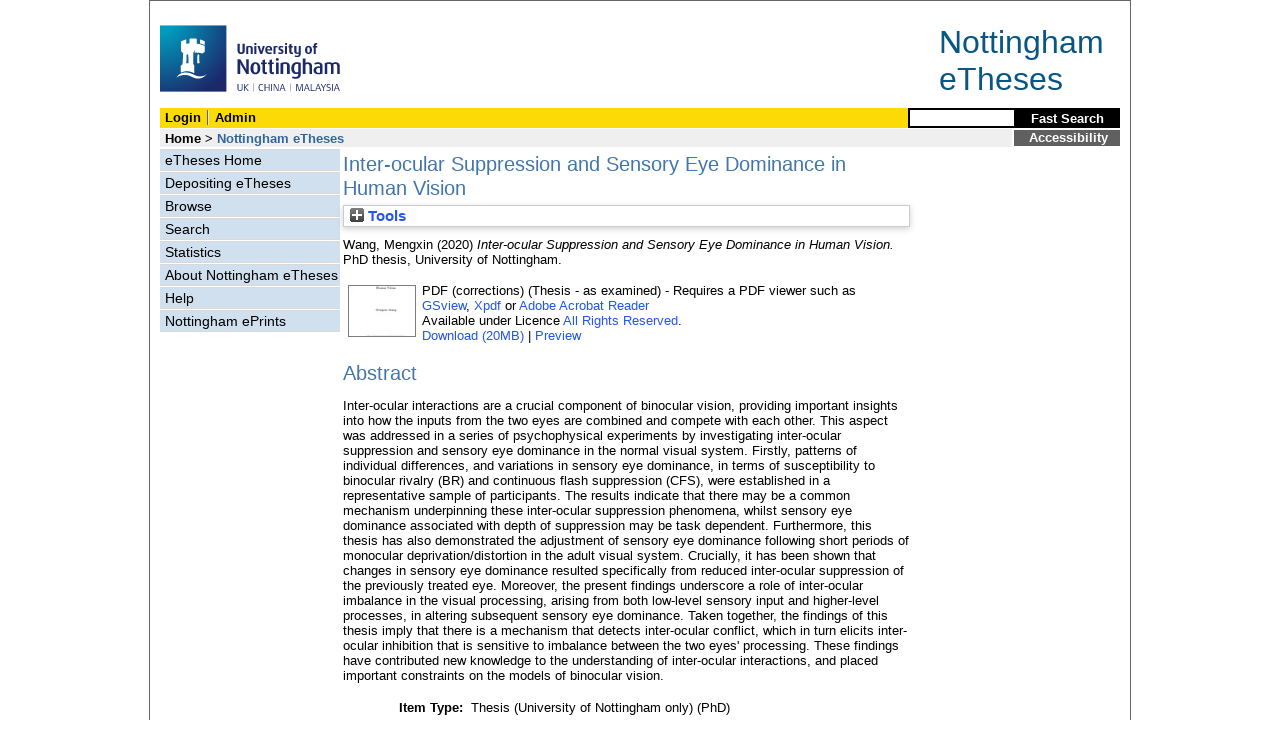

--- FILE ---
content_type: text/html; charset=utf-8
request_url: https://eprints.nottingham.ac.uk/61293/
body_size: 32627
content:
<!DOCTYPE html>
<html xmlns="http://www.w3.org/1999/xhtml">
  <head>
    <title> Inter-ocular Suppression and Sensory Eye Dominance in Human Vision  - Nottingham ePrints</title>
<!-- force IE not to use compatibility mode -->
<meta http-equiv="X-UA-Compatible" content="IE=edge" />
    <meta http-equiv="Content-Type" content="text/html; charset=utf-8" />
    <meta name="description" content="" />
    <link href="/style/master_interface.css" type="text/css" rel="stylesheet" id="sctInternalStyle" />
    <link href="/style/custom_interface.css" type="text/css" rel="stylesheet" id="sctInternalStyle" />
    <link href="/style/content-layout.css" type="text/css" rel="stylesheet" id="sctInternalStyle" />
    <link href="/style/print.css" type="text/css" rel="stylesheet" media="print" id="sctInternalStyle" />
    <style type="text/css" media="screen">@import url(https://eprints.nottingham.ac.uk/style/sherpa-screen.css);</style>
    <style type="text/css" media="print">@import url(https://eprints.nottingham.ac.uk/style/sherpa-print.css);</style>
    <link rel="icon" href="/images/favicon.ico" type="image/x-icon" />
    <link rel="shortcut icon" href="/images/favicon.ico" type="image/x-icon" />
    <link rel="Top" href="https://eprints.nottingham.ac.uk/" />
    <link rel="Search" href="https://eprints.nottingham.ac.uk/cgi/search_t" />
    <meta name="eprints.eprintid" content="61293" />
<meta name="eprints.rev_number" content="35" />
<meta name="eprints.userid" content="14626" />
<meta name="eprints.dir" content="disk0/00/06/12/93" />
<meta name="eprints.datestamp" content="2024-02-22 09:14:34" />
<meta name="eprints.lastmod" content="2025-02-28 15:00:14" />
<meta name="eprints.status_changed" content="2024-02-22 09:14:34" />
<meta name="eprints.type" content="ethesis" />
<meta name="eprints.metadata_visibility" content="show" />
<meta name="eprints.creators_name" content="Wang, Mengxin" />
<meta name="eprints.title" content="Inter-ocular Suppression and Sensory Eye Dominance in Human Vision" />
<meta name="eprints.keywords" content="eyes, binocular vision, eye dominance, visual processing" />
<meta name="eprints.suggestions" content="Corrections sent for approval 04/08/2020 brzclm" />
<meta name="eprints.abstract" content="Inter-ocular interactions are a crucial component of binocular vision, providing important insights into how the inputs from the two eyes are combined and compete with each other. This aspect was addressed in a series of psychophysical experiments by investigating inter-ocular suppression and sensory eye dominance in the normal visual system. Firstly, patterns of individual differences, and variations in sensory eye dominance, in terms of susceptibility to binocular rivalry (BR) and continuous flash suppression (CFS), were established in a representative sample of participants. The results indicate that there may be a common mechanism underpinning these inter-ocular suppression phenomena, whilst sensory eye dominance associated with depth of suppression may be task dependent. Furthermore, this thesis has also demonstrated the adjustment of sensory eye dominance following short periods of monocular deprivation/distortion in the adult visual system. Crucially, it has been shown that changes in sensory eye dominance resulted specifically from reduced inter-ocular suppression of the previously treated eye. Moreover, the present findings underscore a role of inter-ocular imbalance in the visual processing, arising from both low-level sensory input and higher-level processes, in altering subsequent sensory eye dominance. Taken together, the findings of this thesis imply that there is a mechanism that detects inter-ocular conflict, which in turn elicits inter-ocular inhibition that is sensitive to imbalance between the two eyes' processing. These findings have contributed new knowledge to the understanding of inter-ocular interactions, and placed important constraints on the models of binocular vision." />
<meta name="eprints.date" content="2020-12-11" />
<meta name="eprints.date_type" content="award_date" />
<meta name="eprints.eth_divisions" content="e_Sci_Psychology" />
<meta name="eprints.eth_subjects" content="BF" />
<meta name="eprints.eth_subjects" content="RE" />
<meta name="eprints.supervisors_name" content="Ledgeway, Timothy" />
<meta name="eprints.supervisors_name" content="McGraw, Paul" />
<meta name="eprints.full_text_status" content="public" />
<meta name="eprints.institution" content="University of Nottingham" />
<meta name="eprints.thesis_type" content="PhD" />
<meta name="eprints.eprint_status" content="archive" />
<meta name="eprints.dates_date_type" content="accepted" />
<meta name="eprints.dates_date_type" content="published" />
<meta name="eprints.hoa_exclude" content="FALSE" />
<meta name="eprints.citation" content="  Wang, Mengxin  (2020) Inter-ocular Suppression and Sensory Eye Dominance in Human Vision.  PhD thesis, University of Nottingham.   " />
<meta name="eprints.document_url" content="https://eprints.nottingham.ac.uk/61293/1/Thesis%20corrected%20version%20Mengxin%20Wang.pdf" />
<link rel="schema.DC" href="http://purl.org/DC/elements/1.0/" />
<meta name="DC.relation" content="https://eprints.nottingham.ac.uk/61293/" />
<meta name="DC.title" content="Inter-ocular Suppression and Sensory Eye Dominance in Human Vision" />
<meta name="DC.creator" content="Wang, Mengxin" />
<meta name="DC.description" content="Inter-ocular interactions are a crucial component of binocular vision, providing important insights into how the inputs from the two eyes are combined and compete with each other. This aspect was addressed in a series of psychophysical experiments by investigating inter-ocular suppression and sensory eye dominance in the normal visual system. Firstly, patterns of individual differences, and variations in sensory eye dominance, in terms of susceptibility to binocular rivalry (BR) and continuous flash suppression (CFS), were established in a representative sample of participants. The results indicate that there may be a common mechanism underpinning these inter-ocular suppression phenomena, whilst sensory eye dominance associated with depth of suppression may be task dependent. Furthermore, this thesis has also demonstrated the adjustment of sensory eye dominance following short periods of monocular deprivation/distortion in the adult visual system. Crucially, it has been shown that changes in sensory eye dominance resulted specifically from reduced inter-ocular suppression of the previously treated eye. Moreover, the present findings underscore a role of inter-ocular imbalance in the visual processing, arising from both low-level sensory input and higher-level processes, in altering subsequent sensory eye dominance. Taken together, the findings of this thesis imply that there is a mechanism that detects inter-ocular conflict, which in turn elicits inter-ocular inhibition that is sensitive to imbalance between the two eyes' processing. These findings have contributed new knowledge to the understanding of inter-ocular interactions, and placed important constraints on the models of binocular vision." />
<meta name="DC.date" content="2020-12-11" />
<meta name="DC.type" content="Thesis (University of Nottingham only)" />
<meta name="DC.type" content="NonPeerReviewed" />
<meta name="DC.format" content="application/pdf" />
<meta name="DC.language" content="en" />
<meta name="DC.rights" content="arr" />
<meta name="DC.identifier" content="https://eprints.nottingham.ac.uk/61293/1/Thesis%20corrected%20version%20Mengxin%20Wang.pdf" />
<meta name="DC.identifier" content="  Wang, Mengxin  (2020) Inter-ocular Suppression and Sensory Eye Dominance in Human Vision.  PhD thesis, University of Nottingham.   " />
<meta name="DC.subject" content="eyes" />
<meta name="DC.subject" content="binocular vision" />
<meta name="DC.subject" content="eye dominance" />
<meta name="DC.subject" content="visual processing" />
<!-- Highwire Press meta tags -->
<meta name="citation_title" content="Inter-ocular Suppression and Sensory Eye Dominance in Human Vision" />
<meta name="citation_author" content="Wang, Mengxin" />
<meta name="citation_online_date" content="2024/02/22" />
<meta name="citation_technical_report_institution" content="University of Nottingham" />
<meta name="citation_pdf_url" content="https://eprints.nottingham.ac.uk/61293/1/Thesis%20corrected%20version%20Mengxin%20Wang.pdf" />
<meta name="citation_date" content="2024/02/22" />
<meta name="citation_abstract" content="Inter-ocular interactions are a crucial component of binocular vision, providing important insights into how the inputs from the two eyes are combined and compete with each other. This aspect was addressed in a series of psychophysical experiments by investigating inter-ocular suppression and sensory eye dominance in the normal visual system. Firstly, patterns of individual differences, and variations in sensory eye dominance, in terms of susceptibility to binocular rivalry (BR) and continuous flash suppression (CFS), were established in a representative sample of participants. The results indicate that there may be a common mechanism underpinning these inter-ocular suppression phenomena, whilst sensory eye dominance associated with depth of suppression may be task dependent. Furthermore, this thesis has also demonstrated the adjustment of sensory eye dominance following short periods of monocular deprivation/distortion in the adult visual system. Crucially, it has been shown that changes in sensory eye dominance resulted specifically from reduced inter-ocular suppression of the previously treated eye. Moreover, the present findings underscore a role of inter-ocular imbalance in the visual processing, arising from both low-level sensory input and higher-level processes, in altering subsequent sensory eye dominance. Taken together, the findings of this thesis imply that there is a mechanism that detects inter-ocular conflict, which in turn elicits inter-ocular inhibition that is sensitive to imbalance between the two eyes' processing. These findings have contributed new knowledge to the understanding of inter-ocular interactions, and placed important constraints on the models of binocular vision." />
<meta name="citation_language" content="en" />
<meta name="citation_keywords" content="eyes; binocular vision; eye dominance; visual processing" />
<!-- PRISM meta tags -->
<link rel="schema.prism" href="https://www.w3.org/submissions/2020/SUBM-prism-20200910/" />
<meta name="prism.dateReceived" content="2024-02-22T09:14:34" />
<meta name="prism.modificationDate" content="2025-02-28T15:00:14" />
<meta name="prism.keyword" content="eyes" />
<meta name="prism.keyword" content="binocular vision" />
<meta name="prism.keyword" content="eye dominance" />
<meta name="prism.keyword" content="visual processing" />
<link rel="canonical" href="https://eprints.nottingham.ac.uk/61293/" />
<link type="text/plain; charset=utf-8" rel="alternate" title="Dublin Core" href="https://eprints.nottingham.ac.uk/cgi/export/eprint/61293/DC/nott-eprint-61293.txt" />
<link type="text/csv; charset=utf-8" rel="alternate" title="Multiline CSV" href="https://eprints.nottingham.ac.uk/cgi/export/eprint/61293/CSV/nott-eprint-61293.csv" />
<link type="text/plain; charset=utf-8" rel="alternate" title="BibTeX" href="https://eprints.nottingham.ac.uk/cgi/export/eprint/61293/BibTeX/nott-eprint-61293.bib" />
<link type="text/plain" rel="alternate" title="RDF+N-Triples" href="https://eprints.nottingham.ac.uk/cgi/export/eprint/61293/RDFNT/nott-eprint-61293.nt" />
<link type="text/n3" rel="alternate" title="RDF+N3" href="https://eprints.nottingham.ac.uk/cgi/export/eprint/61293/RDFN3/nott-eprint-61293.n3" />
<link type="text/xml; charset=utf-8" rel="alternate" title="OpenURL ContextObject" href="https://eprints.nottingham.ac.uk/cgi/export/eprint/61293/ContextObject/nott-eprint-61293.xml" />
<link type="text/plain" rel="alternate" title="Reference Manager" href="https://eprints.nottingham.ac.uk/cgi/export/eprint/61293/RIS/nott-eprint-61293.ris" />
<link type="text/xml; charset=utf-8" rel="alternate" title="MODS" href="https://eprints.nottingham.ac.uk/cgi/export/eprint/61293/MODS/nott-eprint-61293.xml" />
<link type="text/xml; charset=utf-8" rel="alternate" title="METS" href="https://eprints.nottingham.ac.uk/cgi/export/eprint/61293/METS/nott-eprint-61293.xml" />
<link type="text/plain; charset=utf-8" rel="alternate" title="EndNote" href="https://eprints.nottingham.ac.uk/cgi/export/eprint/61293/EndNote/nott-eprint-61293.enw" />
<link type="text/xml; charset=utf-8" rel="alternate" title="RIOXX2 XML" href="https://eprints.nottingham.ac.uk/cgi/export/eprint/61293/RIOXX2/nott-eprint-61293.xml" />
<link type="text/plain; charset=utf-8" rel="alternate" title="ASCII Citation" href="https://eprints.nottingham.ac.uk/cgi/export/eprint/61293/Text/nott-eprint-61293.txt" />
<link type="text/plain; charset=utf-8" rel="alternate" title="OpenURL ContextObject in Span" href="https://eprints.nottingham.ac.uk/cgi/export/eprint/61293/COinS/nott-eprint-61293.txt" />
<link type="text/plain" rel="alternate" title="Refer" href="https://eprints.nottingham.ac.uk/cgi/export/eprint/61293/Refer/nott-eprint-61293.refer" />
<link type="application/vnd.eprints.data+xml; charset=utf-8" rel="alternate" title="EP3 XML" href="https://eprints.nottingham.ac.uk/cgi/export/eprint/61293/XML/nott-eprint-61293.xml" />
<link type="text/plain" rel="alternate" title="RefWorks" href="https://eprints.nottingham.ac.uk/cgi/export/eprint/61293/RefWorks/nott-eprint-61293.ref" />
<link type="text/xml; charset=utf-8" rel="alternate" title="MPEG-21 DIDL" href="https://eprints.nottingham.ac.uk/cgi/export/eprint/61293/DIDL/nott-eprint-61293.xml" />
<link type="application/json; charset=utf-8" rel="alternate" title="JSON" href="https://eprints.nottingham.ac.uk/cgi/export/eprint/61293/JSON/nott-eprint-61293.js" />
<link type="application/rdf+xml" rel="alternate" title="RDF+XML" href="https://eprints.nottingham.ac.uk/cgi/export/eprint/61293/RDFXML/nott-eprint-61293.rdf" />
<link type="text/plain; charset=utf-8" rel="alternate" title="Simple Metadata" href="https://eprints.nottingham.ac.uk/cgi/export/eprint/61293/Simple/nott-eprint-61293.txt" />
<link type="text/html; charset=utf-8" rel="alternate" title="HTML Citation" href="https://eprints.nottingham.ac.uk/cgi/export/eprint/61293/HTML/nott-eprint-61293.html" />
<link rel="Top" href="https://eprints.nottingham.ac.uk/" />
    <link rel="Sword" href="https://eprints.nottingham.ac.uk/sword-app/servicedocument" />
    <link rel="SwordDeposit" href="https://eprints.nottingham.ac.uk/id/contents" />
    <link rel="Search" type="text/html" href="https://eprints.nottingham.ac.uk/cgi/search" />
    <link rel="Search" type="application/opensearchdescription+xml" title="Nottingham ePrints" href="https://eprints.nottingham.ac.uk/cgi/opensearchdescription" />
    <script type="text/javascript">
// <![CDATA[
var eprints_http_root = "https://eprints.nottingham.ac.uk";
var eprints_http_cgiroot = "https://eprints.nottingham.ac.uk/cgi";
var eprints_oai_archive_id = "eprints.nottingham.ac.uk";
var eprints_logged_in = false;
var eprints_staff_logged_in = false;
var eprints_lang_id = "en";
// ]]></script>
    <style type="text/css">.ep_logged_in { display: none }</style>
    <link rel="stylesheet" type="text/css" href="/style/auto-3.4.6.css" />
    <script src="/javascript/auto-3.4.6.js" type="text/javascript">
//padder
</script>
    <!--[if lte IE 6]>
        <link rel="stylesheet" type="text/css" href="/style/ie6.css" />
   <![endif]-->
    <meta content="EPrints 3.4.6" name="Generator" />
    <meta content="text/html; charset=UTF-8" http-equiv="Content-Type" />
    <meta content="en" http-equiv="Content-Language" />
    
  </head>
  <body bgcolor="#ffffff" text="#000000">
  <div id="page-frame">
    <!-- Start Page Frame -->
    <div id="skip"><a href="#content">Skip Navigation</a></div>
    <div class="ep_noprint"><noscript><style type="text/css">@import url(https://eprints.nottingham.ac.uk/style/nojs.css);</style></noscript></div>
    
      <!-- Banner Start -->
      <div id="banner"><div id="bannertitle" style="font-size: 24pt; float: right; padding-top:0.4em; padding-right: 0.5em; margin-top: 0;"><a href="https://eprints.nottingham.ac.uk/"><font color="#085684">Nottingham<br />eTheses</font></a></div><a href="http://www.nottingham.ac.uk" title="University of Nottingham"><img src="/images/University_of_Nottingham.svg" alt="The University of Nottingham Homepage" width="180" height="95" border="0" /></a></div>
      <!-- Banner End -->
      <div id="first-bar">
        <div id="school-name"><h1><b><ul id="ep_tm_menu_tools" class="ep_tm_key_tools"><li class="ep_tm_key_tools_item"><a class="ep_tm_key_tools_item_link" href="/cgi/users/home">Login</a></li><li class="ep_tm_key_tools_item"><a class="ep_tm_key_tools_item_link" href="/cgi/users/home?screen=Admin">Admin</a></li></ul></b></h1></div>
        <div id="search">
          <!-- search component -->
          <form method="get" accept-charset="utf-8" action="/cgi/facet/archive/simple2_t" style="display:inline">
            <input class="search-box" accept-charset="utf-8" size="20" type="text" name="q" id="simpleQuerytext" title="Search for a title, author or supervisor" />
            <input class="btnG" value="Fast Search" type="submit" name="_action_search" id="simpleQueryButton" title="Search for a title, author or supervisor" />
            <input type="hidden" name="_order" value="bytitle" />
            <input type="hidden" name="basic_srchtype" value="ALL" />
            <input type="hidden" name="_satisfyall" value="ALL" />
          </form>
          <!--<script type="text/javascript">
          (document.getElementById("simpleQueryButton")).addEventListener('click', function () {
              var SQT = document.getElementById('simpleQuerytext');
              SQT.value = ('title:(' + SQT.value + ') OR creators_name:(' + SQT.value + ') OR supervisors_name:(' + SQT.value + ')');
          });
          </script>-->
		  <!-- // search component -->
        </div>
      </div>  
	  <div id="second-bar">
        <div id="bread-crumbs"><a href="http://www.nottingham.ac.uk/library/index.aspx" title="Libraries - The University of Nottingham">Home</a> &gt;
		  <span id="here">Nottingham eTheses</span></div>
        <div id="portal"><a href="https://www.nottingham.ac.uk/utilities/accessibility/eprints.aspx" target="_blank">Accessibility</a></div>
      </div>  
      <div id="layout-container">
        <!-- Start Layout Container - prevents footer overlap -->
    <div id="functional">
	  <!-- Start Functional (left) Column -->
      <div id="navigation">
        <div id="sctNavSource" style="display:none"></div> 
        <ul id="section_link" class="navigation">
          <li><a href="/etheses/">eTheses Home</a></li>
          <li><a href="https://eprints.nottingham.ac.uk/etheses/deposit.html">Depositing eTheses</a></li>
          <li><a href="https://eprints.nottingham.ac.uk/view_t/">Browse</a></li>
          <li><a href="https://eprints.nottingham.ac.uk/cgi/search/advanced_t">Search</a></li>
          <li><a href="https://eprints.nottingham.ac.uk/cgi/stats/report/type/ethesis">Statistics</a></li>
          <li><a href="https://eprints.nottingham.ac.uk/etheses/information.html">About Nottingham eTheses</a></li>
          <li><a href="https://eprints.nottingham.ac.uk/etheses/help/">Help</a></li>
          <li><a href="https://eprints.nottingham.ac.uk/">Nottingham ePrints</a></li>
		</ul> 
      </div>
      <!-- End Functional (Left) Column -->
    </div>
    <!-- Start Content Area (right) Column -->
    <a name="content"></a>
    <div id="content-layout_style-1">
	  <!-- default layout -->
      <div id="content">
	    <!-- referencing div, include even if one-column) -->
        <div id="column-1">
		  <!-- Required column -->

          <div align="center">
            <!-- Main EPrints Content -->
			
            <table><tr><td align="left">
              <h2>

Inter-ocular Suppression and Sensory Eye Dominance in Human Vision

</h2>
              <div class="ep_summary_content"><div class="ep_summary_content_top"><div class="ep_summary_box ep_plugin_summary_box_tools" id="ep_summary_box_1"><div class="ep_summary_box_title"><div class="ep_no_js">Tools</div><div class="ep_only_js" id="ep_summary_box_1_colbar" style="display: none"><a class="ep_box_collapse_link" onclick="EPJS_blur(event); EPJS_toggleSlideScroll('ep_summary_box_1_content',true,'ep_summary_box_1');EPJS_toggle('ep_summary_box_1_colbar',true);EPJS_toggle('ep_summary_box_1_bar',false);return false" href="#"><img src="/style/images/minus.png" border="0" alt="-" /> Tools</a></div><div class="ep_only_js" id="ep_summary_box_1_bar"><a class="ep_box_collapse_link" onclick="EPJS_blur(event); EPJS_toggleSlideScroll('ep_summary_box_1_content',false,'ep_summary_box_1');EPJS_toggle('ep_summary_box_1_colbar',false);EPJS_toggle('ep_summary_box_1_bar',true);return false" href="#"><img src="/style/images/plus.png" border="0" alt="+" /> Tools</a></div></div><div class="ep_summary_box_body" id="ep_summary_box_1_content" style="display: none"><div id="ep_summary_box_1_content_inner"><div class="ep_block" style="margin-bottom: 1em"><form accept-charset="utf-8" action="https://eprints.nottingham.ac.uk/cgi/export_redirect" method="get">
  <input name="eprintid" type="hidden" id="eprintid" value="61293" />
  <select name="format" aria-labelledby="box_tools_export_button">
    <option value="DC">Dublin Core</option>
    <option value="CSV">Multiline CSV</option>
    <option value="BibTeX">BibTeX</option>
    <option value="RDFNT">RDF+N-Triples</option>
    <option value="RDFN3">RDF+N3</option>
    <option value="ContextObject">OpenURL ContextObject</option>
    <option value="RIS">Reference Manager</option>
    <option value="MODS">MODS</option>
    <option value="METS">METS</option>
    <option value="EndNote">EndNote</option>
    <option value="RIOXX2">RIOXX2 XML</option>
    <option value="Text">ASCII Citation</option>
    <option value="COinS">OpenURL ContextObject in Span</option>
    <option value="Refer">Refer</option>
    <option value="XML">EP3 XML</option>
    <option value="RefWorks">RefWorks</option>
    <option value="DIDL">MPEG-21 DIDL</option>
    <option value="JSON">JSON</option>
    <option value="RDFXML">RDF+XML</option>
    <option value="Simple">Simple Metadata</option>
    <option value="HTML">HTML Citation</option>
  </select>
  <input class="ep_form_action_button" type="submit" id="box_tools_export_button" value="Export" />
</form></div><div class="addtoany_share_buttons"><a href="https://www.addtoany.com/share?linkurl=https://eprints.nottingham.ac.uk/id/eprint/61293&amp;title=Inter-ocular Suppression and Sensory Eye Dominance in Human Vision" target="_blank"><img src="/images/shareicon/a2a.svg" class="ep_form_action_button" alt="Add to Any" /></a><a href="https://www.addtoany.com/add_to/twitter?linkurl=https://eprints.nottingham.ac.uk/id/eprint/61293&amp;linkname=Inter-ocular Suppression and Sensory Eye Dominance in Human Vision" target="_blank"><img src="/images/shareicon/twitter.svg" class="ep_form_action_button" alt="Add to Twitter" /></a><a href="https://www.addtoany.com/add_to/facebook?linkurl=https://eprints.nottingham.ac.uk/id/eprint/61293&amp;linkname=Inter-ocular Suppression and Sensory Eye Dominance in Human Vision" target="_blank"><img src="/images/shareicon/facebook.svg" class="ep_form_action_button" alt="Add to Facebook" /></a><a href="https://www.addtoany.com/add_to/linkedin?linkurl=https://eprints.nottingham.ac.uk/id/eprint/61293&amp;linkname=Inter-ocular Suppression and Sensory Eye Dominance in Human Vision" target="_blank"><img src="/images/shareicon/linkedin.svg" class="ep_form_action_button" alt="Add to Linkedin" /></a><a href="https://www.addtoany.com/add_to/pinterest?linkurl=https://eprints.nottingham.ac.uk/id/eprint/61293&amp;linkname=Inter-ocular Suppression and Sensory Eye Dominance in Human Vision" target="_blank"><img src="/images/shareicon/pinterest.svg" class="ep_form_action_button" alt="Add to Pinterest" /></a><a href="https://www.addtoany.com/add_to/email?linkurl=https://eprints.nottingham.ac.uk/id/eprint/61293&amp;linkname=Inter-ocular Suppression and Sensory Eye Dominance in Human Vision" target="_blank"><img src="/images/shareicon/email.svg" class="ep_form_action_button" alt="Add to Email" /></a></div></div></div></div></div><div class="ep_summary_content_left"></div><div class="ep_summary_content_right"></div><div class="ep_summary_content_main">

  <p style="margin-bottom: 1em">
    


    <span class="person_name">Wang, Mengxin</span>
  

(2020)


<em>Inter-ocular Suppression and Sensory Eye Dominance in Human Vision.</em>


    PhD thesis, University of Nottingham.
  




  </p>

  

  

  

    
  
    
      
      <table>
        
          <tr>
            <td valign="top" align="right">
              
              
		  <a onmouseout="EPJS_HidePreview( event, 'doc_preview_830287', 'right' );" class="ep_document_link" onfocus="EPJS_ShowPreview( event, 'doc_preview_830287', 'right' );" href="https://eprints.nottingham.ac.uk/61293/1/Thesis%20corrected%20version%20Mengxin%20Wang.pdf" onblur="EPJS_HidePreview( event, 'doc_preview_830287', 'right' );" onmouseover="EPJS_ShowPreview( event, 'doc_preview_830287', 'right' );"><img src="https://eprints.nottingham.ac.uk/61293/1.hassmallThumbnailVersion/Thesis%20corrected%20version%20Mengxin%20Wang.pdf" class="ep_doc_icon" border="0" alt="[thumbnail of corrections]" title="corrections" /></a><div class="ep_preview" id="doc_preview_830287"><div><div><span><img src="https://eprints.nottingham.ac.uk/61293/1.haspreviewThumbnailVersion/Thesis%20corrected%20version%20Mengxin%20Wang.pdf" class="ep_preview_image" border="0" alt="" id="doc_preview_830287_img" /><div class="ep_preview_title">Preview</div></span></div></div></div>
                
            </td>    
            <td valign="top">
              

<!-- document citation  -->


<span class="ep_document_citation">
PDF (corrections)
 (Thesis - as examined)
</span>


 - Requires a PDF viewer such as <a href="http://www.cs.wisc.edu/~ghost/gsview/index.htm">GSview</a>, <a href="http://www.foolabs.com/xpdf/download.html">Xpdf</a> or <a href="http://www.adobe.com/products/acrobat/">Adobe Acrobat Reader</a>

<br />
              
              
                      Available under Licence <a href="https://copyrightalliance.org/faqs/what-is-all-rights-reserved/">All Rights Reserved</a>.<br />
              
              
			<a href="https://eprints.nottingham.ac.uk/61293/1/Thesis%20corrected%20version%20Mengxin%20Wang.pdf" class="ep_document_link">Download (20MB)</a>
			  
			  | <a rel="lightbox[docs] nofollow" href="https://eprints.nottingham.ac.uk/61293/1.haslightboxThumbnailVersion/Thesis%20corrected%20version%20Mengxin%20Wang.pdf">Preview</a>
			  
              
              
              <ul>
              
              </ul>
            </td>
          </tr>
        
      </table>
    

  

  

  
    <h2>Abstract</h2>
    <p style="text-align: left; margin: 1em auto 0em auto">Inter-ocular interactions are a crucial component of binocular vision, providing important insights into how the inputs from the two eyes are combined and compete with each other. This aspect was addressed in a series of psychophysical experiments by investigating inter-ocular suppression and sensory eye dominance in the normal visual system. Firstly, patterns of individual differences, and variations in sensory eye dominance, in terms of susceptibility to binocular rivalry (BR) and continuous flash suppression (CFS), were established in a representative sample of participants. The results indicate that there may be a common mechanism underpinning these inter-ocular suppression phenomena, whilst sensory eye dominance associated with depth of suppression may be task dependent. Furthermore, this thesis has also demonstrated the adjustment of sensory eye dominance following short periods of monocular deprivation/distortion in the adult visual system. Crucially, it has been shown that changes in sensory eye dominance resulted specifically from reduced inter-ocular suppression of the previously treated eye. Moreover, the present findings underscore a role of inter-ocular imbalance in the visual processing, arising from both low-level sensory input and higher-level processes, in altering subsequent sensory eye dominance. Taken together, the findings of this thesis imply that there is a mechanism that detects inter-ocular conflict, which in turn elicits inter-ocular inhibition that is sensitive to imbalance between the two eyes' processing. These findings have contributed new knowledge to the understanding of inter-ocular interactions, and placed important constraints on the models of binocular vision.</p>
  

  <table style="margin-bottom: 1em; margin-top: 1em;" cellpadding="3">
    <tr>
      <th align="right">Item Type:</th>
      <td>
        Thesis (University of Nottingham only)
        
        
        (PhD)
      </td>
    </tr>
    




    
      
    
      
        <tr>
          <th align="right">Supervisors:</th>
          <td valign="bottom">Ledgeway, Timothy<br />McGraw, Paul</td>
        </tr>
      
    
      
    
      
    
      
        <tr>
          <th align="right">Keywords:</th>
          <td valign="bottom">eyes, binocular vision, eye dominance, visual processing</td>
        </tr>
      
    
      
        <tr>
          <th align="right">Subjects:</th>
          <td valign="bottom"><a href="https://eprints.nottingham.ac.uk/view/subject_t/B.html">B Philosophy. Psychology. Religion</a> &gt; <a href="https://eprints.nottingham.ac.uk/view/subject_t/BF.html">BF Psychology</a><br /><a href="https://eprints.nottingham.ac.uk/view/subject_t/R.html">R Medicine</a> &gt; <a href="https://eprints.nottingham.ac.uk/view/subject_t/RE.html">RE Ophthalmology</a></td>
        </tr>
      
    
      
        <tr>
          <th align="right">Faculties/Schools:</th>
          <td valign="bottom">UK Campuses &gt; Faculty of Science &gt; School of Psychology</td>
        </tr>
      
    
      
    
      
        <tr>
          <th align="right">Item ID:</th>
          <td valign="bottom">61293</td>
        </tr>
      
    
      
        <tr>
          <th align="right">Depositing User:</th>
          <td valign="bottom">

<a href="https://eprints.nottingham.ac.uk/cgi/users/home?screen=User::View&amp;userid=14626"><span class="ep_name_citation"><span class="person_name">Wang, Mengxin</span></span></a>

</td>
        </tr>
      
    
      
        <tr>
          <th align="right">Date Deposited:</th>
          <td valign="bottom">22 Feb 2024 09:14</td>
        </tr>
      
    
      
        <tr>
          <th align="right">Last Modified:</th>
          <td valign="bottom">28 Feb 2025 15:00</td>
        </tr>
      
    

    <tr>
      <th align="right">URI:</th>
      <td valign="top"><a href="https://eprints.nottingham.ac.uk/id/eprint/61293">https://eprints.nottingham.ac.uk/id/eprint/61293</a></td>
    </tr>
  </table>
  
  

  
  

  
    <h3>Actions (Archive Staff Only)</h3>
    <table class="ep_summary_page_actions">
    
      <tr>
        <td><a href="/cgi/users/home?screen=EPrint%3A%3AView&amp;eprintid=61293"><img src="/style/images/action_view.png" class="ep_form_action_icon" alt="Edit View" title="Edit View button" role="button" /></a></td>
        <td>Edit View</td>
      </tr>
    
    </table>
  

</div><div class="ep_summary_content_bottom"></div><div class="ep_summary_content_after"></div></div>
            </td></tr></table>
            <!-- End Main EPrints Content -->
          </div>

		  <!-- End Required column -->
        </div>
        <!-- End Content -->
      </div>
    </div>
    <!-- End Content Area (Right) Column-->
  </div>
  <!-- End Layout Container -->

  <div id="footer">
    <!-- Start Footer -->
    <!--<hr width="90%" size="2" id="bar" />-->
    <!--<a href="http://www.nottingham.ac.uk/utilities/copyright.aspx">Copyright</a>  |  <a href="http://www.nottingham.ac.uk/utilities/website-terms-of-use.aspx">Terms and Conditions</a>  | <a href="http://www.nottingham.ac.uk/utilities/privacy.aspx">Privacy</a>  |  <a href="http://www.nottingham.ac.uk/utilities/accessibility/accessibility.aspx">Accessibility</a>-->  
    <!-- End Footer -->
  </div>

    <!-- End Page Frame -->
  </div>
  </body>
</html>